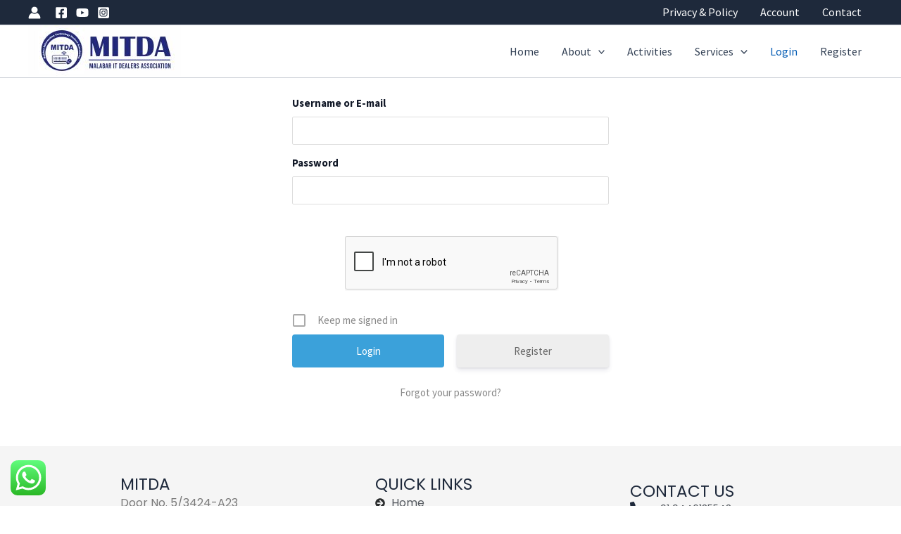

--- FILE ---
content_type: text/html; charset=utf-8
request_url: https://www.google.com/recaptcha/api2/anchor?ar=1&k=6LevZ_UpAAAAACwetaAp0EAH4yIM_a-ylSKqvhod&co=aHR0cHM6Ly9taXRkYS5vcmc6NDQz&hl=en&type=image&v=PoyoqOPhxBO7pBk68S4YbpHZ&theme=light&size=normal&anchor-ms=20000&execute-ms=30000&cb=aqnius4nf87f
body_size: 49235
content:
<!DOCTYPE HTML><html dir="ltr" lang="en"><head><meta http-equiv="Content-Type" content="text/html; charset=UTF-8">
<meta http-equiv="X-UA-Compatible" content="IE=edge">
<title>reCAPTCHA</title>
<style type="text/css">
/* cyrillic-ext */
@font-face {
  font-family: 'Roboto';
  font-style: normal;
  font-weight: 400;
  font-stretch: 100%;
  src: url(//fonts.gstatic.com/s/roboto/v48/KFO7CnqEu92Fr1ME7kSn66aGLdTylUAMa3GUBHMdazTgWw.woff2) format('woff2');
  unicode-range: U+0460-052F, U+1C80-1C8A, U+20B4, U+2DE0-2DFF, U+A640-A69F, U+FE2E-FE2F;
}
/* cyrillic */
@font-face {
  font-family: 'Roboto';
  font-style: normal;
  font-weight: 400;
  font-stretch: 100%;
  src: url(//fonts.gstatic.com/s/roboto/v48/KFO7CnqEu92Fr1ME7kSn66aGLdTylUAMa3iUBHMdazTgWw.woff2) format('woff2');
  unicode-range: U+0301, U+0400-045F, U+0490-0491, U+04B0-04B1, U+2116;
}
/* greek-ext */
@font-face {
  font-family: 'Roboto';
  font-style: normal;
  font-weight: 400;
  font-stretch: 100%;
  src: url(//fonts.gstatic.com/s/roboto/v48/KFO7CnqEu92Fr1ME7kSn66aGLdTylUAMa3CUBHMdazTgWw.woff2) format('woff2');
  unicode-range: U+1F00-1FFF;
}
/* greek */
@font-face {
  font-family: 'Roboto';
  font-style: normal;
  font-weight: 400;
  font-stretch: 100%;
  src: url(//fonts.gstatic.com/s/roboto/v48/KFO7CnqEu92Fr1ME7kSn66aGLdTylUAMa3-UBHMdazTgWw.woff2) format('woff2');
  unicode-range: U+0370-0377, U+037A-037F, U+0384-038A, U+038C, U+038E-03A1, U+03A3-03FF;
}
/* math */
@font-face {
  font-family: 'Roboto';
  font-style: normal;
  font-weight: 400;
  font-stretch: 100%;
  src: url(//fonts.gstatic.com/s/roboto/v48/KFO7CnqEu92Fr1ME7kSn66aGLdTylUAMawCUBHMdazTgWw.woff2) format('woff2');
  unicode-range: U+0302-0303, U+0305, U+0307-0308, U+0310, U+0312, U+0315, U+031A, U+0326-0327, U+032C, U+032F-0330, U+0332-0333, U+0338, U+033A, U+0346, U+034D, U+0391-03A1, U+03A3-03A9, U+03B1-03C9, U+03D1, U+03D5-03D6, U+03F0-03F1, U+03F4-03F5, U+2016-2017, U+2034-2038, U+203C, U+2040, U+2043, U+2047, U+2050, U+2057, U+205F, U+2070-2071, U+2074-208E, U+2090-209C, U+20D0-20DC, U+20E1, U+20E5-20EF, U+2100-2112, U+2114-2115, U+2117-2121, U+2123-214F, U+2190, U+2192, U+2194-21AE, U+21B0-21E5, U+21F1-21F2, U+21F4-2211, U+2213-2214, U+2216-22FF, U+2308-230B, U+2310, U+2319, U+231C-2321, U+2336-237A, U+237C, U+2395, U+239B-23B7, U+23D0, U+23DC-23E1, U+2474-2475, U+25AF, U+25B3, U+25B7, U+25BD, U+25C1, U+25CA, U+25CC, U+25FB, U+266D-266F, U+27C0-27FF, U+2900-2AFF, U+2B0E-2B11, U+2B30-2B4C, U+2BFE, U+3030, U+FF5B, U+FF5D, U+1D400-1D7FF, U+1EE00-1EEFF;
}
/* symbols */
@font-face {
  font-family: 'Roboto';
  font-style: normal;
  font-weight: 400;
  font-stretch: 100%;
  src: url(//fonts.gstatic.com/s/roboto/v48/KFO7CnqEu92Fr1ME7kSn66aGLdTylUAMaxKUBHMdazTgWw.woff2) format('woff2');
  unicode-range: U+0001-000C, U+000E-001F, U+007F-009F, U+20DD-20E0, U+20E2-20E4, U+2150-218F, U+2190, U+2192, U+2194-2199, U+21AF, U+21E6-21F0, U+21F3, U+2218-2219, U+2299, U+22C4-22C6, U+2300-243F, U+2440-244A, U+2460-24FF, U+25A0-27BF, U+2800-28FF, U+2921-2922, U+2981, U+29BF, U+29EB, U+2B00-2BFF, U+4DC0-4DFF, U+FFF9-FFFB, U+10140-1018E, U+10190-1019C, U+101A0, U+101D0-101FD, U+102E0-102FB, U+10E60-10E7E, U+1D2C0-1D2D3, U+1D2E0-1D37F, U+1F000-1F0FF, U+1F100-1F1AD, U+1F1E6-1F1FF, U+1F30D-1F30F, U+1F315, U+1F31C, U+1F31E, U+1F320-1F32C, U+1F336, U+1F378, U+1F37D, U+1F382, U+1F393-1F39F, U+1F3A7-1F3A8, U+1F3AC-1F3AF, U+1F3C2, U+1F3C4-1F3C6, U+1F3CA-1F3CE, U+1F3D4-1F3E0, U+1F3ED, U+1F3F1-1F3F3, U+1F3F5-1F3F7, U+1F408, U+1F415, U+1F41F, U+1F426, U+1F43F, U+1F441-1F442, U+1F444, U+1F446-1F449, U+1F44C-1F44E, U+1F453, U+1F46A, U+1F47D, U+1F4A3, U+1F4B0, U+1F4B3, U+1F4B9, U+1F4BB, U+1F4BF, U+1F4C8-1F4CB, U+1F4D6, U+1F4DA, U+1F4DF, U+1F4E3-1F4E6, U+1F4EA-1F4ED, U+1F4F7, U+1F4F9-1F4FB, U+1F4FD-1F4FE, U+1F503, U+1F507-1F50B, U+1F50D, U+1F512-1F513, U+1F53E-1F54A, U+1F54F-1F5FA, U+1F610, U+1F650-1F67F, U+1F687, U+1F68D, U+1F691, U+1F694, U+1F698, U+1F6AD, U+1F6B2, U+1F6B9-1F6BA, U+1F6BC, U+1F6C6-1F6CF, U+1F6D3-1F6D7, U+1F6E0-1F6EA, U+1F6F0-1F6F3, U+1F6F7-1F6FC, U+1F700-1F7FF, U+1F800-1F80B, U+1F810-1F847, U+1F850-1F859, U+1F860-1F887, U+1F890-1F8AD, U+1F8B0-1F8BB, U+1F8C0-1F8C1, U+1F900-1F90B, U+1F93B, U+1F946, U+1F984, U+1F996, U+1F9E9, U+1FA00-1FA6F, U+1FA70-1FA7C, U+1FA80-1FA89, U+1FA8F-1FAC6, U+1FACE-1FADC, U+1FADF-1FAE9, U+1FAF0-1FAF8, U+1FB00-1FBFF;
}
/* vietnamese */
@font-face {
  font-family: 'Roboto';
  font-style: normal;
  font-weight: 400;
  font-stretch: 100%;
  src: url(//fonts.gstatic.com/s/roboto/v48/KFO7CnqEu92Fr1ME7kSn66aGLdTylUAMa3OUBHMdazTgWw.woff2) format('woff2');
  unicode-range: U+0102-0103, U+0110-0111, U+0128-0129, U+0168-0169, U+01A0-01A1, U+01AF-01B0, U+0300-0301, U+0303-0304, U+0308-0309, U+0323, U+0329, U+1EA0-1EF9, U+20AB;
}
/* latin-ext */
@font-face {
  font-family: 'Roboto';
  font-style: normal;
  font-weight: 400;
  font-stretch: 100%;
  src: url(//fonts.gstatic.com/s/roboto/v48/KFO7CnqEu92Fr1ME7kSn66aGLdTylUAMa3KUBHMdazTgWw.woff2) format('woff2');
  unicode-range: U+0100-02BA, U+02BD-02C5, U+02C7-02CC, U+02CE-02D7, U+02DD-02FF, U+0304, U+0308, U+0329, U+1D00-1DBF, U+1E00-1E9F, U+1EF2-1EFF, U+2020, U+20A0-20AB, U+20AD-20C0, U+2113, U+2C60-2C7F, U+A720-A7FF;
}
/* latin */
@font-face {
  font-family: 'Roboto';
  font-style: normal;
  font-weight: 400;
  font-stretch: 100%;
  src: url(//fonts.gstatic.com/s/roboto/v48/KFO7CnqEu92Fr1ME7kSn66aGLdTylUAMa3yUBHMdazQ.woff2) format('woff2');
  unicode-range: U+0000-00FF, U+0131, U+0152-0153, U+02BB-02BC, U+02C6, U+02DA, U+02DC, U+0304, U+0308, U+0329, U+2000-206F, U+20AC, U+2122, U+2191, U+2193, U+2212, U+2215, U+FEFF, U+FFFD;
}
/* cyrillic-ext */
@font-face {
  font-family: 'Roboto';
  font-style: normal;
  font-weight: 500;
  font-stretch: 100%;
  src: url(//fonts.gstatic.com/s/roboto/v48/KFO7CnqEu92Fr1ME7kSn66aGLdTylUAMa3GUBHMdazTgWw.woff2) format('woff2');
  unicode-range: U+0460-052F, U+1C80-1C8A, U+20B4, U+2DE0-2DFF, U+A640-A69F, U+FE2E-FE2F;
}
/* cyrillic */
@font-face {
  font-family: 'Roboto';
  font-style: normal;
  font-weight: 500;
  font-stretch: 100%;
  src: url(//fonts.gstatic.com/s/roboto/v48/KFO7CnqEu92Fr1ME7kSn66aGLdTylUAMa3iUBHMdazTgWw.woff2) format('woff2');
  unicode-range: U+0301, U+0400-045F, U+0490-0491, U+04B0-04B1, U+2116;
}
/* greek-ext */
@font-face {
  font-family: 'Roboto';
  font-style: normal;
  font-weight: 500;
  font-stretch: 100%;
  src: url(//fonts.gstatic.com/s/roboto/v48/KFO7CnqEu92Fr1ME7kSn66aGLdTylUAMa3CUBHMdazTgWw.woff2) format('woff2');
  unicode-range: U+1F00-1FFF;
}
/* greek */
@font-face {
  font-family: 'Roboto';
  font-style: normal;
  font-weight: 500;
  font-stretch: 100%;
  src: url(//fonts.gstatic.com/s/roboto/v48/KFO7CnqEu92Fr1ME7kSn66aGLdTylUAMa3-UBHMdazTgWw.woff2) format('woff2');
  unicode-range: U+0370-0377, U+037A-037F, U+0384-038A, U+038C, U+038E-03A1, U+03A3-03FF;
}
/* math */
@font-face {
  font-family: 'Roboto';
  font-style: normal;
  font-weight: 500;
  font-stretch: 100%;
  src: url(//fonts.gstatic.com/s/roboto/v48/KFO7CnqEu92Fr1ME7kSn66aGLdTylUAMawCUBHMdazTgWw.woff2) format('woff2');
  unicode-range: U+0302-0303, U+0305, U+0307-0308, U+0310, U+0312, U+0315, U+031A, U+0326-0327, U+032C, U+032F-0330, U+0332-0333, U+0338, U+033A, U+0346, U+034D, U+0391-03A1, U+03A3-03A9, U+03B1-03C9, U+03D1, U+03D5-03D6, U+03F0-03F1, U+03F4-03F5, U+2016-2017, U+2034-2038, U+203C, U+2040, U+2043, U+2047, U+2050, U+2057, U+205F, U+2070-2071, U+2074-208E, U+2090-209C, U+20D0-20DC, U+20E1, U+20E5-20EF, U+2100-2112, U+2114-2115, U+2117-2121, U+2123-214F, U+2190, U+2192, U+2194-21AE, U+21B0-21E5, U+21F1-21F2, U+21F4-2211, U+2213-2214, U+2216-22FF, U+2308-230B, U+2310, U+2319, U+231C-2321, U+2336-237A, U+237C, U+2395, U+239B-23B7, U+23D0, U+23DC-23E1, U+2474-2475, U+25AF, U+25B3, U+25B7, U+25BD, U+25C1, U+25CA, U+25CC, U+25FB, U+266D-266F, U+27C0-27FF, U+2900-2AFF, U+2B0E-2B11, U+2B30-2B4C, U+2BFE, U+3030, U+FF5B, U+FF5D, U+1D400-1D7FF, U+1EE00-1EEFF;
}
/* symbols */
@font-face {
  font-family: 'Roboto';
  font-style: normal;
  font-weight: 500;
  font-stretch: 100%;
  src: url(//fonts.gstatic.com/s/roboto/v48/KFO7CnqEu92Fr1ME7kSn66aGLdTylUAMaxKUBHMdazTgWw.woff2) format('woff2');
  unicode-range: U+0001-000C, U+000E-001F, U+007F-009F, U+20DD-20E0, U+20E2-20E4, U+2150-218F, U+2190, U+2192, U+2194-2199, U+21AF, U+21E6-21F0, U+21F3, U+2218-2219, U+2299, U+22C4-22C6, U+2300-243F, U+2440-244A, U+2460-24FF, U+25A0-27BF, U+2800-28FF, U+2921-2922, U+2981, U+29BF, U+29EB, U+2B00-2BFF, U+4DC0-4DFF, U+FFF9-FFFB, U+10140-1018E, U+10190-1019C, U+101A0, U+101D0-101FD, U+102E0-102FB, U+10E60-10E7E, U+1D2C0-1D2D3, U+1D2E0-1D37F, U+1F000-1F0FF, U+1F100-1F1AD, U+1F1E6-1F1FF, U+1F30D-1F30F, U+1F315, U+1F31C, U+1F31E, U+1F320-1F32C, U+1F336, U+1F378, U+1F37D, U+1F382, U+1F393-1F39F, U+1F3A7-1F3A8, U+1F3AC-1F3AF, U+1F3C2, U+1F3C4-1F3C6, U+1F3CA-1F3CE, U+1F3D4-1F3E0, U+1F3ED, U+1F3F1-1F3F3, U+1F3F5-1F3F7, U+1F408, U+1F415, U+1F41F, U+1F426, U+1F43F, U+1F441-1F442, U+1F444, U+1F446-1F449, U+1F44C-1F44E, U+1F453, U+1F46A, U+1F47D, U+1F4A3, U+1F4B0, U+1F4B3, U+1F4B9, U+1F4BB, U+1F4BF, U+1F4C8-1F4CB, U+1F4D6, U+1F4DA, U+1F4DF, U+1F4E3-1F4E6, U+1F4EA-1F4ED, U+1F4F7, U+1F4F9-1F4FB, U+1F4FD-1F4FE, U+1F503, U+1F507-1F50B, U+1F50D, U+1F512-1F513, U+1F53E-1F54A, U+1F54F-1F5FA, U+1F610, U+1F650-1F67F, U+1F687, U+1F68D, U+1F691, U+1F694, U+1F698, U+1F6AD, U+1F6B2, U+1F6B9-1F6BA, U+1F6BC, U+1F6C6-1F6CF, U+1F6D3-1F6D7, U+1F6E0-1F6EA, U+1F6F0-1F6F3, U+1F6F7-1F6FC, U+1F700-1F7FF, U+1F800-1F80B, U+1F810-1F847, U+1F850-1F859, U+1F860-1F887, U+1F890-1F8AD, U+1F8B0-1F8BB, U+1F8C0-1F8C1, U+1F900-1F90B, U+1F93B, U+1F946, U+1F984, U+1F996, U+1F9E9, U+1FA00-1FA6F, U+1FA70-1FA7C, U+1FA80-1FA89, U+1FA8F-1FAC6, U+1FACE-1FADC, U+1FADF-1FAE9, U+1FAF0-1FAF8, U+1FB00-1FBFF;
}
/* vietnamese */
@font-face {
  font-family: 'Roboto';
  font-style: normal;
  font-weight: 500;
  font-stretch: 100%;
  src: url(//fonts.gstatic.com/s/roboto/v48/KFO7CnqEu92Fr1ME7kSn66aGLdTylUAMa3OUBHMdazTgWw.woff2) format('woff2');
  unicode-range: U+0102-0103, U+0110-0111, U+0128-0129, U+0168-0169, U+01A0-01A1, U+01AF-01B0, U+0300-0301, U+0303-0304, U+0308-0309, U+0323, U+0329, U+1EA0-1EF9, U+20AB;
}
/* latin-ext */
@font-face {
  font-family: 'Roboto';
  font-style: normal;
  font-weight: 500;
  font-stretch: 100%;
  src: url(//fonts.gstatic.com/s/roboto/v48/KFO7CnqEu92Fr1ME7kSn66aGLdTylUAMa3KUBHMdazTgWw.woff2) format('woff2');
  unicode-range: U+0100-02BA, U+02BD-02C5, U+02C7-02CC, U+02CE-02D7, U+02DD-02FF, U+0304, U+0308, U+0329, U+1D00-1DBF, U+1E00-1E9F, U+1EF2-1EFF, U+2020, U+20A0-20AB, U+20AD-20C0, U+2113, U+2C60-2C7F, U+A720-A7FF;
}
/* latin */
@font-face {
  font-family: 'Roboto';
  font-style: normal;
  font-weight: 500;
  font-stretch: 100%;
  src: url(//fonts.gstatic.com/s/roboto/v48/KFO7CnqEu92Fr1ME7kSn66aGLdTylUAMa3yUBHMdazQ.woff2) format('woff2');
  unicode-range: U+0000-00FF, U+0131, U+0152-0153, U+02BB-02BC, U+02C6, U+02DA, U+02DC, U+0304, U+0308, U+0329, U+2000-206F, U+20AC, U+2122, U+2191, U+2193, U+2212, U+2215, U+FEFF, U+FFFD;
}
/* cyrillic-ext */
@font-face {
  font-family: 'Roboto';
  font-style: normal;
  font-weight: 900;
  font-stretch: 100%;
  src: url(//fonts.gstatic.com/s/roboto/v48/KFO7CnqEu92Fr1ME7kSn66aGLdTylUAMa3GUBHMdazTgWw.woff2) format('woff2');
  unicode-range: U+0460-052F, U+1C80-1C8A, U+20B4, U+2DE0-2DFF, U+A640-A69F, U+FE2E-FE2F;
}
/* cyrillic */
@font-face {
  font-family: 'Roboto';
  font-style: normal;
  font-weight: 900;
  font-stretch: 100%;
  src: url(//fonts.gstatic.com/s/roboto/v48/KFO7CnqEu92Fr1ME7kSn66aGLdTylUAMa3iUBHMdazTgWw.woff2) format('woff2');
  unicode-range: U+0301, U+0400-045F, U+0490-0491, U+04B0-04B1, U+2116;
}
/* greek-ext */
@font-face {
  font-family: 'Roboto';
  font-style: normal;
  font-weight: 900;
  font-stretch: 100%;
  src: url(//fonts.gstatic.com/s/roboto/v48/KFO7CnqEu92Fr1ME7kSn66aGLdTylUAMa3CUBHMdazTgWw.woff2) format('woff2');
  unicode-range: U+1F00-1FFF;
}
/* greek */
@font-face {
  font-family: 'Roboto';
  font-style: normal;
  font-weight: 900;
  font-stretch: 100%;
  src: url(//fonts.gstatic.com/s/roboto/v48/KFO7CnqEu92Fr1ME7kSn66aGLdTylUAMa3-UBHMdazTgWw.woff2) format('woff2');
  unicode-range: U+0370-0377, U+037A-037F, U+0384-038A, U+038C, U+038E-03A1, U+03A3-03FF;
}
/* math */
@font-face {
  font-family: 'Roboto';
  font-style: normal;
  font-weight: 900;
  font-stretch: 100%;
  src: url(//fonts.gstatic.com/s/roboto/v48/KFO7CnqEu92Fr1ME7kSn66aGLdTylUAMawCUBHMdazTgWw.woff2) format('woff2');
  unicode-range: U+0302-0303, U+0305, U+0307-0308, U+0310, U+0312, U+0315, U+031A, U+0326-0327, U+032C, U+032F-0330, U+0332-0333, U+0338, U+033A, U+0346, U+034D, U+0391-03A1, U+03A3-03A9, U+03B1-03C9, U+03D1, U+03D5-03D6, U+03F0-03F1, U+03F4-03F5, U+2016-2017, U+2034-2038, U+203C, U+2040, U+2043, U+2047, U+2050, U+2057, U+205F, U+2070-2071, U+2074-208E, U+2090-209C, U+20D0-20DC, U+20E1, U+20E5-20EF, U+2100-2112, U+2114-2115, U+2117-2121, U+2123-214F, U+2190, U+2192, U+2194-21AE, U+21B0-21E5, U+21F1-21F2, U+21F4-2211, U+2213-2214, U+2216-22FF, U+2308-230B, U+2310, U+2319, U+231C-2321, U+2336-237A, U+237C, U+2395, U+239B-23B7, U+23D0, U+23DC-23E1, U+2474-2475, U+25AF, U+25B3, U+25B7, U+25BD, U+25C1, U+25CA, U+25CC, U+25FB, U+266D-266F, U+27C0-27FF, U+2900-2AFF, U+2B0E-2B11, U+2B30-2B4C, U+2BFE, U+3030, U+FF5B, U+FF5D, U+1D400-1D7FF, U+1EE00-1EEFF;
}
/* symbols */
@font-face {
  font-family: 'Roboto';
  font-style: normal;
  font-weight: 900;
  font-stretch: 100%;
  src: url(//fonts.gstatic.com/s/roboto/v48/KFO7CnqEu92Fr1ME7kSn66aGLdTylUAMaxKUBHMdazTgWw.woff2) format('woff2');
  unicode-range: U+0001-000C, U+000E-001F, U+007F-009F, U+20DD-20E0, U+20E2-20E4, U+2150-218F, U+2190, U+2192, U+2194-2199, U+21AF, U+21E6-21F0, U+21F3, U+2218-2219, U+2299, U+22C4-22C6, U+2300-243F, U+2440-244A, U+2460-24FF, U+25A0-27BF, U+2800-28FF, U+2921-2922, U+2981, U+29BF, U+29EB, U+2B00-2BFF, U+4DC0-4DFF, U+FFF9-FFFB, U+10140-1018E, U+10190-1019C, U+101A0, U+101D0-101FD, U+102E0-102FB, U+10E60-10E7E, U+1D2C0-1D2D3, U+1D2E0-1D37F, U+1F000-1F0FF, U+1F100-1F1AD, U+1F1E6-1F1FF, U+1F30D-1F30F, U+1F315, U+1F31C, U+1F31E, U+1F320-1F32C, U+1F336, U+1F378, U+1F37D, U+1F382, U+1F393-1F39F, U+1F3A7-1F3A8, U+1F3AC-1F3AF, U+1F3C2, U+1F3C4-1F3C6, U+1F3CA-1F3CE, U+1F3D4-1F3E0, U+1F3ED, U+1F3F1-1F3F3, U+1F3F5-1F3F7, U+1F408, U+1F415, U+1F41F, U+1F426, U+1F43F, U+1F441-1F442, U+1F444, U+1F446-1F449, U+1F44C-1F44E, U+1F453, U+1F46A, U+1F47D, U+1F4A3, U+1F4B0, U+1F4B3, U+1F4B9, U+1F4BB, U+1F4BF, U+1F4C8-1F4CB, U+1F4D6, U+1F4DA, U+1F4DF, U+1F4E3-1F4E6, U+1F4EA-1F4ED, U+1F4F7, U+1F4F9-1F4FB, U+1F4FD-1F4FE, U+1F503, U+1F507-1F50B, U+1F50D, U+1F512-1F513, U+1F53E-1F54A, U+1F54F-1F5FA, U+1F610, U+1F650-1F67F, U+1F687, U+1F68D, U+1F691, U+1F694, U+1F698, U+1F6AD, U+1F6B2, U+1F6B9-1F6BA, U+1F6BC, U+1F6C6-1F6CF, U+1F6D3-1F6D7, U+1F6E0-1F6EA, U+1F6F0-1F6F3, U+1F6F7-1F6FC, U+1F700-1F7FF, U+1F800-1F80B, U+1F810-1F847, U+1F850-1F859, U+1F860-1F887, U+1F890-1F8AD, U+1F8B0-1F8BB, U+1F8C0-1F8C1, U+1F900-1F90B, U+1F93B, U+1F946, U+1F984, U+1F996, U+1F9E9, U+1FA00-1FA6F, U+1FA70-1FA7C, U+1FA80-1FA89, U+1FA8F-1FAC6, U+1FACE-1FADC, U+1FADF-1FAE9, U+1FAF0-1FAF8, U+1FB00-1FBFF;
}
/* vietnamese */
@font-face {
  font-family: 'Roboto';
  font-style: normal;
  font-weight: 900;
  font-stretch: 100%;
  src: url(//fonts.gstatic.com/s/roboto/v48/KFO7CnqEu92Fr1ME7kSn66aGLdTylUAMa3OUBHMdazTgWw.woff2) format('woff2');
  unicode-range: U+0102-0103, U+0110-0111, U+0128-0129, U+0168-0169, U+01A0-01A1, U+01AF-01B0, U+0300-0301, U+0303-0304, U+0308-0309, U+0323, U+0329, U+1EA0-1EF9, U+20AB;
}
/* latin-ext */
@font-face {
  font-family: 'Roboto';
  font-style: normal;
  font-weight: 900;
  font-stretch: 100%;
  src: url(//fonts.gstatic.com/s/roboto/v48/KFO7CnqEu92Fr1ME7kSn66aGLdTylUAMa3KUBHMdazTgWw.woff2) format('woff2');
  unicode-range: U+0100-02BA, U+02BD-02C5, U+02C7-02CC, U+02CE-02D7, U+02DD-02FF, U+0304, U+0308, U+0329, U+1D00-1DBF, U+1E00-1E9F, U+1EF2-1EFF, U+2020, U+20A0-20AB, U+20AD-20C0, U+2113, U+2C60-2C7F, U+A720-A7FF;
}
/* latin */
@font-face {
  font-family: 'Roboto';
  font-style: normal;
  font-weight: 900;
  font-stretch: 100%;
  src: url(//fonts.gstatic.com/s/roboto/v48/KFO7CnqEu92Fr1ME7kSn66aGLdTylUAMa3yUBHMdazQ.woff2) format('woff2');
  unicode-range: U+0000-00FF, U+0131, U+0152-0153, U+02BB-02BC, U+02C6, U+02DA, U+02DC, U+0304, U+0308, U+0329, U+2000-206F, U+20AC, U+2122, U+2191, U+2193, U+2212, U+2215, U+FEFF, U+FFFD;
}

</style>
<link rel="stylesheet" type="text/css" href="https://www.gstatic.com/recaptcha/releases/PoyoqOPhxBO7pBk68S4YbpHZ/styles__ltr.css">
<script nonce="EnY71ZsSIlBwU9TUo22BUg" type="text/javascript">window['__recaptcha_api'] = 'https://www.google.com/recaptcha/api2/';</script>
<script type="text/javascript" src="https://www.gstatic.com/recaptcha/releases/PoyoqOPhxBO7pBk68S4YbpHZ/recaptcha__en.js" nonce="EnY71ZsSIlBwU9TUo22BUg">
      
    </script></head>
<body><div id="rc-anchor-alert" class="rc-anchor-alert"></div>
<input type="hidden" id="recaptcha-token" value="[base64]">
<script type="text/javascript" nonce="EnY71ZsSIlBwU9TUo22BUg">
      recaptcha.anchor.Main.init("[\x22ainput\x22,[\x22bgdata\x22,\x22\x22,\[base64]/[base64]/[base64]/[base64]/[base64]/[base64]/KGcoTywyNTMsTy5PKSxVRyhPLEMpKTpnKE8sMjUzLEMpLE8pKSxsKSksTykpfSxieT1mdW5jdGlvbihDLE8sdSxsKXtmb3IobD0odT1SKEMpLDApO08+MDtPLS0pbD1sPDw4fFooQyk7ZyhDLHUsbCl9LFVHPWZ1bmN0aW9uKEMsTyl7Qy5pLmxlbmd0aD4xMDQ/[base64]/[base64]/[base64]/[base64]/[base64]/[base64]/[base64]\\u003d\x22,\[base64]\\u003d\x22,\x22w7bClSMIGSAjw6fCoEwbw6s8w4QrwrDCn8Oww6rCnxBPw5QfFcKXIsO2fsKGfsKsaXnCkQJgXB5cwqvCnsO3d8OjLBfDh8KIR8Omw6J6wrPCs3nCuMO3woHCui/CpMKKwrLDtk7DiGbCs8Osw4DDj8KQLMOHGsK/w6htNMKrwpMUw6DCjMKGSMOBwo3Dtk1/woTDhQkDw4tPwrvChh09wpDDo8Ouw7BEOMKGS8OhVhfCqxBbWWA1FMOIV8Kjw7g2IVHDgS/CqWvDu8OFwpDDiQo4wrzDqnnCnxnCqcKxIMOlbcK8wo/DgcOvX8Kxw4TCjsKrCMKIw7NHwoALHsKVEMKfR8Okw7Y6REvCrMO3w6rDpmRsE07CgsOfZ8OQwqVRJMK0w6LDlMKmwpTCkMK6wrvCuzPCn8K8S8K/CcK9UMO+woooGsO9wokaw75Fw64LWVbDjMKNTcO7HRHDjMKyw5LChV8Kwog/IFUSwqzDlQ3CucKGw5klwolhGkXCscOrbcOAbigkBcOSw5jCnkLDpEzCv8KgTcKpw6lDw5zCvigHw5McwqTDg8OrcTMFw7dTTMKBNcO1PxN4w7LDpsO/cTJ4wq3Cm1Amw6RoCMKwwogGwrdAw5svOMKuw7U/w7wVcA54ZMO/woI/wpbCrl0TZk3Dix1WwoDDocO1w6YUwoPCtlNQa8OyRsKjb00mwqkvw43DhcOdNcO2woQtw7QYd8K1w40ZTTRMIMKKDcK+w7DDpcOMAsOHTF/DgmpxPzMSUFNNwqvCocOcAcKSNcO+w6LDtzjCuHHCjg5vwqVxw6bDnlsdMS9yTsO0cht+w5rCsHfCr8Kjw5hEwo3Ci8Kpw5/Ck8Kcw74awpnCpHJSw5nCjcKEw4TCoMO6w6rDjyYHwo9Kw5TDhMO3woHDiU/[base64]/[base64]/DtVAtHgzDk8OLwoHDvsOswp9VfsO1ZsKOwrJeLB0eXMOxwrsMw5ZhIzF+FGQOVcOcw7gwRiUSf2fCoMODDMObwpDCjnXCvMKOGgzChSbCuERHXMOEw4k2w5nCosK1wqlxw45/w48/LDg5K0QmCnvCiMOpdsKbUAcpD8O0w74gH8OFwrFtX8K4NxQZwqBgM8OrwrHCuMO/HxlSwpVlw6nCnknDrcKJw6lIExXClMKTwrXCowZrJcKdwr7DjV7CkMKrw68Iw6V/HnLChcKVw5zDtU7Cg8KAUcKEAQYvwp7CnAkqVAwmwqFxw7zCq8OSwqzDjcOqwqnDnnXCgMK3w5Uew5wdw7NaKsKcw5nCi3rClyTCvDpBI8KTOcKwFGc0w6c1b8OZwrwfwq92QMKuw6skw4tzdsOZw4pVLsOpF8Obw4ILwrgRbMOCwpRAMExSbiR8w4c+IUnCvlNEwr/DnUXDjsOBYRLCtMKowo3Dn8Owwqk0woBrBDsyDTNGLMO5wqUVH1YQwpUtQsKywrDDhMOyLjXDgMKXwqROa13ClxY4w49ewpdwbsKRwpLCnGoxZsOHw40rwq3Dkj7DjsOZFsK9PsOzA1/[base64]/CqsKUwpzDln92w4DDhE95w4I/dFhERcKBTsKgH8OCwoTCosKGwp/CgcKnEGgKw59/K8O+wq7CkFc3RMOWc8OFccOAwpfChsOww7vDmHMUYsKWCcKJaUsvwoPCjsOGJcKCZsKZXkc3w4bCjwMYDTM3wpvCuRzDisK/[base64]/CpznCocKBwqDDjcOPHsOMRcOBwrdQLcK7woB5w4tTw5pqwqt9O8ORw6vCoB/Dh8KjQWkxJcK6wpLCvgAOw4BQQMOQGsOPJ2/CulxEMBHCpzR8w6gde8K+FsOXw6XDuVHDgTjDosO7KcOKwqrCt0/DslDCoGHCjBhvAMKUwoHCqAsJw6Jyw5zDnQR7R35pKlgNw5/[base64]/CjCQIw7bDrFjDgsOUwro0w6rCm3FIJynCtxoeSkvDoCFow40nPiDCosOqwpjCtC50w4xmwrrDu8K9woDDrVHCqsONwrgnwpbCoMO/SMKOMA0iw6sdMMKjc8K4UABnLcKjwpXChErDjG5nwoJ/JsKFw7HCnMKGw4hNSMOFw7zCr3/DiV46XmQZw4ZlKljCq8KEw4FEb2poXQIhwoZLw7IVOcKrGAJmwrwlwrsyWz3DqcOwwp9yw7rDh0FoYsO+Z388csOnw5PDqMOjI8KHNMOmT8Kmw5YaHWtzwpdLPE/ClBrCv8K5w68CwpoSwocbPk7ChMKIWyNkwpzDusKcwqcmw4rDssOBw7IaaiINwoVAw77CssOgf8OTwoAsSsK6w4cWesOewpxaK2nClFjCvhbCmMKJXcKpw7/DihdBw4kPw4s+wrpqw4how5ZMwpAQwp3CixzCtTnCmAfCk1lbwrche8K2w4w1NWVbA2pfwpBFwodCwp/DlRAdZMKUKMOpAMOFw6DChl97HsOhwpbCs8Kyw5DCjcKww5DDuEwEwpw/TTHClsKTw6dICsKrVGxrwrJ4SsO4wp/Dl0AXwqvDvV7DpcOdw6s9Ry7Di8Kvw7dnZh3DpMKXD8KOccOHw6Umw5E6NyvDl8OcCsOOZ8K1OUbDok0ww73CmMOdN27CpnnCqzFGwqjCuCMHecK8HcO0wqvCiFMtwpPDqVjDqmbCvGzDtk7CpA/DgcKJwqQYV8KTXFjDtzbDosOqXsOVWXPDvVjCgmDDvzHCpcOQKiRnwphFw6vDr8KBw5HDq3/ChcOww7DCg8OSUgXCmQzDjcODIcKkccOiRMKGW8KXw6DDlcO4w4lYRmHDrADCg8OFEcK/w73DusKPOV4vAsOHw6p2LgUIwpg4D1TCucONB8K9wr8NXcKZw6oLw5fDssKaw7DDq8O+wr/CqMOWVUzCvToYwqbDlwLCsHjCgcOjHMOOw4JADcKpw5Yqe8OCw4osJnAWw6ZGwqzClcKHw4rDtMOHRjIEeMOUworCuErClsO0RMKcw7TDg8Kpw7HCsRTDgsOjwphtPsOLQnQOIsO4DgbDjEMWDsO/KcKFwotgGcOcwq/Cjz8BDl0fw5Ijw4rDmMKMwoLDsMKwFCkVSsKCw5F4wofCplM4esKTwoTDqMO7BwtyLsOOw796wqjClsKqD07Dr3vCn8K0w7d+wq/Dh8KXAsOKNy/CqsKbMGfCkcOzwonCl8K1wqxKw4XClMKoYMKNbMOcZ1DDosKNR8K3wqhBS0ZowqPDrcOYLDtkP8Oww4gpwrDCusOyAcOnw6gVw54gT0xtw7tow6E5HzNcw5knwpDChcKAwrvCi8O8El3DpVjCv8O9w5MjwrQPwoUIw6Ugw6R/wpDDrMOzecKEXMORd3wFwpPDgcKBw5rCp8Oiw7pWwpjCncOlZzwoEsK2OcOfEHNSw5HDq8O/FMKwJzEXw63Dum7Chm9BGcKXS2kXwp3CjcObw4XDgV1+wr4+wr7DrlTCgC/Cs8OuwqzCjyVgFcK/wqrCtynChwAXw6BnwqLCjsO5Ui19w5NawonDvsO2woJ6Bz/[base64]/dlrDgMO0WHPCkCfCicO1KBM/Lk/DkDDCusKadTjDt3fDmcKtZcOlw7lNw6/Cm8OowpA6w5TDhRBPworCuRbCjDDDj8OXwoUqIy3CkcKwwovCjwjCt8KXI8OlwrsuP8OYIWfCk8KKwrLDjh/Dv1haw4JqEk1hSnENw5gBwoXDrT4JRsOowolifcKfw7/Ck8KswpHDmzlmw7oEw6wEw7FDRhDDrzdUB8KJwovDoC/DmxtvLEvCv8O1OsOLw4TDpVjCgHNQw6wRwqLCihvDnS/CsMKJGMOewoQTIRnCmMO0CcOfdcKHXsObD8OzLcK+w7/[base64]/Jhx8U0MJUsKqw4xZw6ZfBl3ConF/w4fCmRRdwqDCpQTDi8OOeDF5wq88SVsew6lFccKJWMKjw4RpJMOGOCPCqkx6BB/Dr8OkXsKtXnYpUiDDn8ORNWHCo1HDkn3Dqkp+wrDDicOyJ8OCw7LDvMKyw6/Dmld9w6rCu3PDrwvDmw1mw7gow5TDv8KZwpnDtcOBbsKOw4zDmMO7wpbDu148RiHCscKNZMOQwphaWDxjw79nP1HDhMOGw4nChcOUc3LDgyPDjD/DhcOgwqQ2EynDkMOkwq9pw5nDqB0WdcKAwrIPDT3DvCAewrHCucOeHsKNTcK5w7sfTsOLw7DDlcO/w7BKf8KLworDsRhnXsKhwofClHbCuMKgTVtsQsOAMMKQw7VqQMKrwqYwG1Qkw6l9w5wowpzCqULDhMOEPn81w5Ytw6ohw5tCw7d6ZcKzEMKfFsOXwrAtwo8/w63Dl2B4wqpNw7TCkhvComUdRAU9wphda8OWwrbCkMOmw43DgsOhw6Vkwptow58tw4Qfw7PDkwfCvsKzdcKAWVc8fsO1w5A8WMOIEVlBXMOfMlnCqQ1XwpJyYMO+IWDCu3TCt8KUD8K8w6rCqUbCqSfDggEkBMO1w5bDnk95dgDCvMK/C8O4w6oqw4Yiw5rCkMKpSnw0DXhtOMKIXsO+KcOPTMOyfhhNIxdiwqIvHcKcPsKsacO2w4jDgsO6w7l3w7jChDlhw58MwoXDjsKPRMKIT1hjw5zDpj9GJRJKZARjw5xqTsK0w63CnSLCh1/ClH97c8OnOcOSw7/DqMK4BQvDocK7dEPDr8OpQsOHACgbKcOwwq3CscK7wrbDvCPDusO1EsOUw6LCr8KOScK6N8KQwrNOHWU3w57CumDDuMODB2vCjnHCkzBuw5zDkG8SOMKZw5bDsGHCq0E4w7I3w7XDlBbCh0fDo2DDgMKoNsOyw5RfWMOEHEnDksOQw6/DqWtMHsKSwoHDg1DCt3RmE8ODaFLDrsKUdhrCixzCm8KNFcOSwrR5Oi3CryPCrzdLw4HDnWvDjsKkwoIvCBZTWB9LFgoebcO/w5QhZ1HDicOJwojDvsOuw7DCkkfDrcKdwqvDjsOew7dITlbDoE8kw6/DjcOaIMOyw7jDoBDCintfw782wpp2R8K6wo7CusK6bmhpIC/CnhNawpXCocK/w5p1NFzDpmJ/w5pzAcK8woPCuGBDw61SccKRwrAZwqR3TCsTw5UVKQURFmnCisOpw4cBw5XCjGlZB8KjYcKjwrlFJTPCjSEaw4sqA8K1w65YGgXDqsOXwpxkZy4owrjChApqEXAxw6NvUMKdCMO3b1AGdsOsLH/DsnPCoGQaIiAGcMOcwqHDtkFwwrZ7N1kGw75hekfDvw3CncO4N28eN8KTG8OJwothw7XCg8KfJ3d/[base64]/Cm8OXS8O0wpMfw4EuRXsifcObQMKqw6zCo8KiHcKIw6w2wq7CpwDDncOYw67CrmYtw7E3w4jDisKUdmcrGsKfAsKeW8KCw4x8w4ByImPDuS04aMKAwqkKwrXDrgXCqTDDtzLDuMO/w5nCjcOgSzobV8OHw4rDgMOow7nCpcOHMkzCtVbDg8OTXsKAwptRw6/CgMOdwqJiw6pZZQUhw4/CvsOoBcOzw4VjwqzDmX7ChwzCocOlw6/DocOYIcKdwrsvwprCnsOWwrVDwobDjQPDpAnDjGxMwqrChnLDrAF0SsKDGcOnw4J9w7TDg8OiZMKmEHlRWcO7wqDDkMOEw4nDk8K5w5rDn8OPFsKIVmLCq0/DicOqwp/CucO1w7TDkMKJDcOnw6YnVkRsJUfDi8KnNsOSwrRSw5Msw57DscKLw4M/wqLDocK7WMOXw59ywrUYFcO6Sw3Cq23CgmRJw67Dv8OkOQ3CsHoJHm3CncKUQsOzwrlZw7TCpsOVHisUDcOFOmw3fsK/[base64]/DvMK8NsKMw7bCgzlSwoPCpSc7w4TCo2Qlw7Jewo/DvSIFwpMBw6vCtsOvQzPDqEbCiw/CqQAUw6bCiFLDoBzDsxnCusKww5LCklgKLcOgwrbDhE1qwqjDnQHCginCqMKGaMKJcEHCksOmw4PDlU3DgzYGwodMwpjDqMKyCcKdWsOqdMOHwrAAw7Jow5wqwqgswp/DjFTDi8KEwo/DqMKtw7nDqcOww5QTPyrDuWArw74dFMODwrx7CMOKXCdKwptKwoBSwoXDomDDpCnCnF7Cvk00QA1rNsOpIBDCuMK4wqJ4IsKIJ8Oyw5fDiG/CrcOYVcKsw6sdwocMRyoYw4Nhwrooe8OVR8OxcGQ9woXCuMO0wojClcKNKcOXw6TDtsOGRsKtRmPCpDTDsDHChXbDvsOPwo3DpMO1w6XCuAxOYC4GWMKSw4LCshd2wrFNaSPCqjrDn8Oew7PCgCTDuXHCm8Kow5/[base64]/Dk8OZwonDtxrDr8KRa8K/w6xWwpjDnHXCjwLDgBRewoRQEMOCT2zDvMKWw7dQa8KmG2DChiQww4LDgcO8ZsKUwoRSJMOlwp9dfMKfw6A/CcKMNsOnfD1Uwo/[base64]/[base64]/CjcOxwoc4wrLCmcKxwq/[base64]/DMOJw5bDqm57CcKlw59mCMKfw6QTwppyAxVGwqTCoMKtwqlsT8KLwoXDkzJWXsOaw6orM8KawpR9PcOVwp/Co1DChMO3ZMOXDGfDnSM5w5jDu1jCrE4iw6NfThJgVSJIw75mfQVqw4zDhwlOFcKDWMKfIVBMPj7DoMKvwrpnw47DoCQwwovCrQ5XN8KSUsKyNg3CvU/DssOqOsKrwpvCvsOBO8KeF8OsNUF5w7Z1wrjCjHoRd8Oiw7NowoPCm8KUTy/Dl8Opwrx+Ml/ChSBRw7fDhFPDjMOJGcO3bcOZccOACibDlEIjJMKYacOCw6nDnEp3OcOywr9yOy/Cv8OCw5bDq8OxGFdQworCsWHDqyQzwowMw7pAwr3CmBtpw6UAw7YQwqfDhMKNwo8eHgJpOGgSHD7Ck3XCssOWwoxWw5tHIcOcwottZA1Hw4Muw5DDmMK0wrR3GmDDi8K1C8OjT8Knw6HCmsOZQEPDjQk4PsKHQsOlwo7CuFcNKDoKMMOARcKNI8KbwolOwpXCiMKTDQ/[base64]/CncKvwr4jw5QuTxnCpsOmRcOGTsKJw4LDrsK3PCdyw6bCm1lUwo9vPsKDeMKCwqrCil/DrMOHWcKkwodEbB3Dl8OEw79Gw7EQw7DDgsOjQsKyZDNbH8K7w5PDpsKgwpgQLMKKw77Ct8KRGUZ5UsOpw7hFwpw8ZcOHwpAGw4EYdMOmw6YvwqZPDMO1wqEew7vDkB/Dq37CmsKGw65dwpTCjijDjnJeEsKsw7FVw57CnsKWw5rDnlPDr8KTw4lDaC/Ch8O/w4bCiXPDvcOawqHDlTrCgcK5YcKjZlM3BXvDvh/CvcKxd8KHJ8KaPBJJdQU/w5wCw7XDtsOXLcO0UMKiw65ZAgBxwop0FxPDsA1XVlLChAHCqsKew4bDicOnw6sOGVjDuMOTw7fCtl1Uwpc0AMOdw6DDhhXCoBliAcOBw4ANNHcqJ8OScsKABAzChT7Dm0Znw5rCvHIjw7jCkyhYw6PDpiw5S0E/I3zCrMKmHxdKfsKQdjsOwo1zICw8QEBxC3A/w6nDmsKHwovDpWrDuQJGwpAAw7zDuHTChMODw6YQAgsiKcOlw6vDn1F3w7/Cj8KFRHvCnMO7A8Kqwo4Pwq3DjGsdURckIWXCsWV5AMO1wqwnwrhuwoE1wprCtsOBwptGWm88J8KMw7RTScK4d8OuJDjDghgfw7nCugTDocKpVDLDpMK8wpjDtUMjwofDmsK/a8Oww77DvkowAjPCksKzw7vChcOtMAhXRx5qMcKLwpfDssK/w5rChw7DnCDDisKGw6fDhldxWMKfZcO+dg9RSsOzwr0Nwp8zYnDDpsOcZgNRJMKUwpXCsz0ww5xFBCI9a2jCnDjCk8K5w6rDlMOxOCPCncK3w4DDpsKQKxFoBGvCkcOjTHfCrQcRwpYNw6BfSm/DgsKcwp1YGVM6H8Kjw7EaPsKWw7oqKGBEXiTDh3F3fsKvw7VJwrTCjUHCuMODwrNvY8KMQUIqD0wcw7jDkcO3U8Otw4TChmYIe0DCmjQwwrNYwqzCkzpceC5BwrnCuh0wfVE7L8OZQMOcw60zwpPDgwLDljtuw73Dt2giwo/[base64]/Dq8Oew7zCnMKYw5Ruw6toSsOgdsKOwoppw7vCsCV9NldTCcOKEwRaSMKhF3HDiBZjXFUPwo/CvcOqw73ClsKLSsO3W8K8cSMfw7Fgw63CgXBsPMOZDHnCnX/[base64]/w6Jlwplawr3DtDzChMOUEh4ew4DDvMKicQAbw53Ci8O8w70Jwp7DgsOrwpjDnWw5L1jCi1cUwpzDrMOHMj3CnsOrTcKoPMO4wrPDjQ1xwrHCn0gwAEXDgMOhVmFUNh5ewop9w6B6E8KrKsK5dS4rGw7DhcKHdghxwpQOw7I1K8O+SBkQwq/[base64]/DtsO2NGtpwr1Tw5A3dsKFUsOZw5bCgHUfwqDCtRtTwoPDgR/CugQ4w48nOMOiQ8KOw784CATCizgJJcKFX0fCrMKMwohtwrVdw74OwprDlsKdw4XCpHPDo115UsOAYHBjZWzDgT1lwo7CiVXCiMKKQUQhw5MleGQaw5fDlcONfkvCiW4OWcOwGsKhJ8KGU8ORw49bwoDCqB8zMDfDnmfDrk/CmWZDRMKiw4YdCMOuOWAgwpLDpcK1FXBnSMOHAcKtwoLDtSHCpyQNFWZbwrfCgVfDt0rDpXVrKwpUw7XCl2TDg8OjwokIw7p/UXlPw6weEWZ+GsO5w499w6UGw699wqrCv8KRwpLDhBDDuT/DksKib2dTGnjChMO8wq/CskLDly5JZg7DqcO1YcOcw6pnXMKiw7/DqcKmAMKkZMKdwpIYw55Ow5dPwrfCo2nCpU5ERsORwoBzw75Pd08awop/wpvDqsKqwrfDhBtqf8Khw5zCt2kRwqLDvMOrU8OxZ1PCnALClg7Ck8KNWmHDu8OpSMOfw6RnTRUuSFDDucKBZjrDk1kaHjFSA3/CqUnDk8OyHsOhBMKIVj3DkmfCkifDgH5twp9wYMOmR8O1wrLCvGE5SnjCgsKTNjEHw7dxwqM9w5Q/QTU1wrI+FFfClwHClm5jwrDCgsKJwp1nw77DmsO6ZHwJUsKRRsKgwqFpE8Obw5pHKXw6w7TCjS80XMO6fsK4OsKWwp4AYMKzwpTCuHgURAFTXsKkM8K/w4ciC3/DqG4oEcOJwp3CjADDsDZ7w5jCiELCisOEw43DvhhuViMPBcOQw78/[base64]/DnSTDu8O+w4HCp0s/KzV7VHE3w5RAwptgw68nN8OQXMOCUsKwRl4abSLCsH8SacOrWjcxwovCsFRNwq/DhBfCmFPDl8OWwpvDo8ONJsOrcsKqOFfDpGnCk8OPw4XDucKcOy3CjcOzSMK7wqjDiBXCt8KkQMKXD1ZvSiEiL8KhwoTCthfChcKADMK6w6zDnh7DkcO+wo4kwpUHwqMVNMKjAw7DicKvw5PCocOFw5Icw5cqBzjCqls1GsOLw4vCm3jDmsOgVcO4dcOLw7lTw6fCmy/DjExUYMKsRcKUERksLMKidcOow4M4N8OSQ03Dh8Kdw6XDlsK7R0fDvmUgT8KpK3jDjMOjw4kAwrJFAC9DbcKpIcKpw43CuMOTwq3CscO0w5TDiVjDpMKkw6JyDTrDlmXCoMKhNsOmw4bDizhowrDDsA4nwp/DiXbCvyEOXsOTwowvw4x9woTCpsOpw7bClmosY3DCscOTWkMRJ8OBw7FmTGfCj8KcwrjCrAFjw5MeW0IDw4EIw7rCqcKqwrEHwpTCuMOpwqkywq89w61JPkHDs0h8PhFjwpYiW1FGA8K7wqLDiw5qcXIawq/CgsKvKRxoPHwdwqjDscK5w6nCpcOwwpgSw6DDrcKYwpQSVsKgw4LDqMK5wrTCk1xfw5zChcKcTcOlIcOew7DCqsOCecOLeTQLbEzDrQYNw4s7wprDoVjDvSnClcOXw53CpgfDocOOT0HDq05KwqUgMMO/EnXDpxjChHVPXcOIByLCox1uwpPDlgMlwoLCuS3DnAhcwoZhLRx4wq5HwoREGnPCs29lJsOGw4Euw6zDrsKEIsKhZcOUw5TCicOeemE1w67Dq8KiwpB1w5LCqSDCmcOqwpMdwqEYw67Dq8Ozw504SRPChA0kwq4bw4zCqsOqwpsqZXxKwpcyw5DDmSLDqcORw5Ijw79/wqI2NsOjwr3CrQlOwqc3KTwUw4fDvnXCrAhuw6UJw5TCn23CmBbDnMOiw7tjLcKIw4bClBZ5YcOfwqE8w5pXQMKLZMKtw6N2Kj0fwpYpwpwYaC19w5I8w4tVwrgZw6sLEAEFRSkZw7YBBjNrOMO7e0rDh1QLIkBYw5EdYsK7UwPDvnbCpnp2a0nDn8Kewq8/fXbCk0rDhmHDl8OCFMOjTcKpwq94BcKqU8K3w7s9woTDqBNiwoUJGMOGwrjDvsOfScOaKsOrQj7DvMKPT8Owwpk8w6ZwMzw9VcKkw5DCl0DCrz/[base64]/e20Zwo7CrUwIZMO3w79yw6oMw7l0U8O/wovDg8KVw61vYMOzNxDDuAPCtMKCwp/DhlvCjnHDpcK1w67ChxvDrA7DsCXDkcKWw5rCuMOAD8OSw6IgJsOmRcKfGsKgB8KYw4Iww4pOw4jDlsKawoR7C8KCw43DkhhwQ8Klw7d6wokDw4dlw7EzE8KFUMOlWMOSLw97djBUQwrDuizDnMKBNsOjwqxvbDRmGMOZwq/DnRnDmV5HOcKmw7LCuMOrw5jDtsOZKcOcw5TDiwnClMOiwqbDjEMjB8KdwqBCwponwqN1wrc1wo90w4dcNV5vNMOWRcK6w4F6eMKrwonDsMKawq/DnMKUHsO0CizDosKQexBGM8OaUD3DscKFRcOKAiZzFMOUKSEOwp3Dnx97ZMKrw7Zxw5nCusKHw7vCusKKwprDvT3CvVfDisKVKQhEXDY4w4zCjELCixjCmQDCrcKxw5MFwoU8w619XWkMaRDCrlwpwoYkw714w5jDtirDmw3Dk8K8HVVIwqDDm8O8w7jDkT/Cu8KQbMOkw6VAwqMyVBxiXsKVwrHDq8OvwpXDmMKkFsKDMzbCh0BxwobCmMOcLcKAwpdgwqdYHMODwoFkAUjDo8OCw7AZEMKBDS/DtMOzRCMrfXMZQmDDoGJgEE3DtsKYDBB0ZcKeW8Kvw7vCl2PDtcOAwrcHw7PCsynCicKqPW/Ci8OdZcKXEHrDhFXDvE9+woRrw5VCwrDCklnDlcKAcmnCq8OlNEjDpQ7Dm2N5w5jDhgljwok/w7zDgloswol8c8KnKMORwoLDjhxfw43CmsKfI8OwwrV+wqMhwqPCgw01EWvCoUTCkMKlw4fCn3zDpyktZVx4T8KgwooxwojCvsOsw6jCok/DvBkTwoYaecK6wo3DgsKowp3CsRsxw4BSOcKKw7bCgsOnd2UhwrUEEcOGYMKTw7MgWB7DmWETw63CssK/[base64]/ChMODZ8Kgwolmw7nDocOMMX3DpXlXw6LCt8OxRyfCnB7CgMKiaMOxZiTDtsKLZcO9BxccwoRhCsKBXygmwo03MShYwrYXwpkVJMKOGsOCw5ZGWH3DllvCoykkwrzDqMKZwrpIesOTw6jDqwPDqDDCjn55LcKow7jCuQbCucOwPMKhB8Oiw6o9wqwSKD19GmvDhsOFDy/DhcO6wqfChMOJHhYxUcK7wqQcwqLCtB0HTicQwrwsw7coH01qasOVw79jfH7CrEDDrDxfwovCj8KpwqUPwqvDt1NZw5XCqcKgZcOoTUw7VAofw7zDrh7Dg3RkcU7DvMO/QsKpw7k1wp5gPsKewojCjwDDljN7w6MufsOtfsKzw7rCo3lowoJ5UyTDnsKKw7TDt0/DnsO2wqgTw48/[base64]/CjcKDaMO/dF7DtsK4wp17XQrDlsKCeGp0wog+K8Okw595wpPCnB/Ck1fCnT/DucO4JcKQwrrDoATDvcKOwqnDj0t7OcK4fMKjw4PDmRrDnMKNXMK2w7fCpcK6JGh/wpPChXHDrhjDnkJ6GcORaXJUYMKCwoHCvsO8b1rCqiDDhCTDr8KUw6lyw5MaXsOEw4zDnsO6w50BwrxPLcOKEEZKwrUPSUXCh8O0b8O+w7/Csl8XWCjDoRbDoMK2w7PCpMKNwonDkjAIw7LDpGjCrcOWw548wqbDsgFvcMK7K8Ovw7zCjMOvcijCjGQKw7nCv8Opw7QGw5rDrCrDhMKyZ3QoDktdbRs0BMKIw6jCqAIJM8OVw5ptJcKacWrCrMOGwp/ChsO9wpBZFnQSUmwTcj5SesOYw40uVw/[base64]/SMOxOGd4c8OewpzCqERYwo5GwrzCgAFww6bDlVIJWjvCtMOXwo4URsOfw4zCo8Okwqp3CUTDqW09QHclKcKjNUt6bFvCiMKaV2BufBYUwobChcOew5rCrcOlRiAzKMKMw48vwqYBwprDk8K+BkvDiDVfAMObRjjDkMKOHjvCvcKPDsKPwr4Pw5jDt07CgXfCtkHChG/CgVfDj8KhPgBSw5J0w601H8K1bcKqGz5PJjjDmCLCiz3ClW/DhErDm8Ktw5t/wqDCosKbPnnDihDCj8K0DSvCl0TDmcO3w5EzDsObMFchw5HCrGDDiFbDhcKLQsOzwovDpT1IUGDDhTXDu0HDkwkSIhjCo8OEwrkCw6LDgsK9JznCkzsFDEvDiMKJwoTDiU/[base64]/w4rDncOUwoIKw692Yw/ClkZJI8KDw68GesKWw70CwowrdsKcwoAtEB0Uw4V9LMKBwpR9wo3ChMKdOxTCusKUXmEPwr04w4VvVTfCvsO3OEDDkSgXGD4WVBYawq5mQybDlCnDtMKlCQY0AsK/OsORwot5B1XDlSrCsiE6w6F3E3rDj8OQw4fDuRjDtMKJXcK7wql+HGRKJxjDmz5fwrLDt8OYAjXDnMKoNxZaHsOZw6XDiMKIwqzCtS7CkcKdGV3CusO/w7ESwp3DnRXCvMKQcMO+w4QFNF8LworCnyUWTAPDgiwVSAIyw40Dwq/DscOcw6UGOHk/Zzt/w43CnljCg0wMGcKpVyTDp8O/[base64]/DtMKHNMOSbcK1a8ORw63CliTCjsK9A8O7E0TDthLCncOkw7rCmhVpTMOlwp9GJ0hhVGHCl2QRW8K6w6RYwrEjQxfCjHjCpzxmwp9TwoXChMOowoLDosK6AiVdwo8AJsKaeQo8CgPCu1lubSB/[base64]/CoBYNwqbCoQxjwpjClirDn8OKO8OhIF1gBsKgDCYewo3CksOkw6JBZcKLX0rCsG3DixHCvMK7CgRwacOmw6vCphzCsMOZwoHDv3xBej/Ck8O1w4fCkMO1wrLCijpqwq7DicOTwoNDw6Upw6oXPXw4w6PDksKfFzDCjcO8RAPDj2/[base64]/CmhhDw559w5VMDAnClA/[base64]/HMOQexQodSLDmsKKwqPCl3/Ct8Omw65bGcKxFMKjwpAkw57Dj8KESsKrw7USw6s+w7JcblTDriAAwr4ow4w9wp/DnsOjCcOAwrXDjxIJwrU7XsOWX0rClzF+w79iNlh7worCm2JVeMKFYsOSc8KFJMKnTEbCgiTDg8OsHcKnYCXDsW7Cn8KVCMO/w7VyYMKHF8Kxw57CvsK6wroLecO2wovDiA/CusOjwonDucOoAkoXLyDDn0vDvHM7UMK5GAfCt8Knw60Rbgw1wprCpsKoQjXCpl94w6rClU0YdMKwK8Onw45NwoNETw4fwobCoTbDmMK7LUIxUwArIWfDs8OHVh3Dmj3CnHMdSsOsw7fCoMKtGjRcwr4dwo/ChjglQR3DrQ8hw51rw6xGR1IjFcKpwqnCq8K9woZzw6bDicKkKy/ClcOmwo5gwrTDjnDCocOvNwfCkcKfw6VPw7Q+wpzCqcKWwqsEw7TCrm/DjcOFwq9xHDbCusOGYUHDpHQ/[base64]/CssOCGyofwrw6w7jDm8KAw7TChMOnwrEswpPDgsKew4XCl8KowrTDlSbCiGJtGDc5wrDDq8O6w7Q2EFoXACHDgi0/NMKxw50Mw6vDucKZwq3DicOmw70Rw6MaAMOhwqk2wpQYI8O0w4/CnVvCsMKBworDuMKaTcK4NsOCw4hiLMOjAcKVe1vCp8KEw4fDmmbCmMKgwoU5woXCg8Kkw5vCunROw7DDm8OhFcKFTsObPMKFFsOQw7wKwoLDm8OKwpvCu8Ofw5/DgMOtX8Knw48DwodbMMKow4Z0wqjDiQICYVQow79Hw7txAhh8RMOCwpzCqMKww7XCmnDDsCY6J8OQJ8KBVcOWw5HDm8KBeQ/[base64]/bMOEw4xjw5pmb8Oowp0ZFCJ8cCVQP0fCq8KIM8KHL3HDn8KADMKtY1ICwrjCpsO2S8O2TA3Dk8Otw54yE8KTw7xnw6YNUCcpG8KkC2HCu17CkMOjL8OJJhHDrsO6woNzwqAMw7TCq8Ouwp/CulUEw7BxwrAAVcOwDsOaGGkMG8KqwrjCpmIvK2fDp8O6WQ5RHsKUSzs/wphYd37CgMKrcMKIBiHDjFvDrkgRLsKLw4BdDSMxF2TDvcO5OXnCvsOWwphjesKpwojDicKOaMOoZ8OMwq/CmMKEw4jDgRVsw6DCt8KQRMK9QMKNfsKtO3/CvEPDl8OmMcOnDT47wqBvw6zCoU3DnUAQBcOoEUTCgV4vwoEoAWDDnj/CpXnCpE3DlsKTw5nDq8Opw5/[base64]/Tk5fw4N0UHsEw7LCpsKnH8KqBVHDrnPCg8Ocw7PCjCtBw4TDrHTDqHsuGwjClnYhfTnDgMOpEsOQw6UVw4MWw44Ad2x7JUPCtMK6w6nCknNFwr7ChAXDu0nDl8Kuw7sUJ2MABcKLw4nDvcKWRcKuw75/wqpMw65HG8Kywp94w4IGwqd4BcKPPj1wQsKIw6ozwr/Dg8KCwrwiw6bDkRfDijbCqcOIRl1hBcKjQcK+P0Y8w5kqwq9vw5RswoBqw7/DqBrDmsOEdcONw5xFwpbCpMKNQsOSw5PCljJAVCzCmSjCncKRBMOzNMOIZWpDw4U3wovDh0YawrHDtV54S8O3R3PCqsKqC8O+ZT5kTcOCw5Uyw5U8w7HDuSzDnA9EwoczbnTChsOlwofDvcK/w5tpTjpdw7xQwq3Cu8O0w554w7AOw5XCjBtlw6JRwo58w7UmwpNZw5zCp8OtRUrCuSJDwqxpKhkhworDn8O/IsKGcFDDrsKPJcKEwp/DkcKRNsKqw5fDn8Oow6kiwoAmJMOxwpUlwrcPQVBGRi17J8KYP0XDmMKGKsO6MsODwrJVw49WEScYY8OSwoTDrCALesKLw7rCssOEwoDDhTwQwr7CnkkRwoQfw7Rjw57DpsOYwqErcMKQPW8QVUTCqCBpw65rJllsw4XCk8KNw7DCp30jw7HDnsOKLz/CisKnwqbDgcOBwrHDqm/[base64]/DlF17DsKJw5oPw4s7H1DCjV9NX2A8AhfChX5VSmDDmQjDv0RCwpDDj19Xw67CncKsS2VBwrXCqsKmw7xWwrQ+w4BuDcOxw7nCpXHCmH/ChSJIw7LDu37DksK4wp0RwoRrRMKjw6/Ct8OFwp0xw4wGw5nCgCTCphxQaHPClMOtw73CusKCO8Okwr7DuV7DrcOpc8KOOik5w63CicOuOncPZcKHe2w5w6g7wrw7woskacO6E1vCnsKjw7wcdcKiaxdPw6wmwqnCuh1KIMODDU7CjMKANFnDgsOJGQNfwp0Vw7haX8K/w63CgMOLJ8OcNwsVw67CmcO9w4UNKsKkwrQiwpvDgBZ8VsOVVHHDlsOVLyLDtEXCk0PCicKTwrHCjcKjLh3Dk8OueilGwp0+DWdsw5k+Y13CrSbDtxA1PcO4Y8Krw5/[base64]/CqVAfOMKWLG7DqsOLJGbDtsO1VMOALlkZw6rDo8OPcD/CosKqfkLDlRgWwpxJw7hywpsHwrAiwpErVUPDs2jDv8OKBiQNDyTCocKswo0vaH/[base64]/[base64]/w7UrZUJ2Xi3Dl8O5Q8OUW8KBJcO0w7EQw7MFwqDCtsKiw7FWA1vCisOAw4k4fl/[base64]/[base64]/ChyLDuCLDusKeRFPCl8KiE8K5wrTCu20aAnTDtS/DoMO1w6RUA8O/YsKZwqBpw45xakfCmMO5I8KvChxUw5jDgEtiw5B8TXrCqSR6w7lkw6kmw4AXUGfCmzDCscKow6PDpcOLwr3CtV7DncOHwqpvw6l4w6EPc8KYTcOuf8OJbzPCqMKSw4nDn1zDq8KjwowLwpPCinTDvsONw7/[base64]/DojrCt8KLw4XDmU7CmzHCjy9Gb8KawrbClcKAw7rCvjAOw5jDlMOqYQ/[base64]/Dj8OsAsOmw4XCgMK7wpPCpsOWwplNdlITDwEEQHUtScOAw4vCrR/DgnMYwpJmw5TDv8KJw6EUw5vCnsKLMyQdw5pLTcKHRQTDmsOYAsK5RRhIw6zDmyvCq8KmVmMyBsOLwqjDlUc3wpzDp8Ofw4Rrw77CnCx9EMKvYsOJGErDpMK1WWx9w5oYcsOROkDDnFUkwqcxwoBvwo1UagTCqhDCr2vDrjjDtFvDgsOrJ3ZqMhlhwr/DrEg1w6PDmsO7w6YPwp/DjsOXZlghw7F1wqd3UMKSKFjCkEHDksKdXEsINVXDjMKlUCHCtTE/w4kkwqA1Pw0XFDnCu8KBVCnCs8O/Z8KvccK/woZiccKnb19Aw5TDv3bCjQkYw5VMFih4wqhIw53CvgzDkR8yInNZw4PCvsKTw6UpwrcSEcKaw6AqwoLCqsK1w6zDlDrDj8OkwrLCpUsvPz7CqcOXw4BCc8O+w59Nw7LDoTVmw7NrYXxNEcKcwpB7wo/[base64]/CiFABwrFSwq9PwqZHw6RpecO3HRrDrMOBw4bCtsK/cWZWwptdbR1jw6bDrFXCjX4OYMObPF7DqlDDvMK2wo/DvQQnw5DCp8Ksw78xasKgwqHDnzDDjHvDqiUTwqbDmXzDm1YqDcO6EMK2wpPDjQ7DgSTDocK/wro5wq9LGMOAw7Azw5kENcKtwogPDMO4expBIsOnRcOLZAVnw7EMwr3Cv8OOw6V5wpLCihbDsh1cdk/CuAHCgsOlwrY4wp3DugDChAthwrXCn8KLw47CjSwcw5HDoiPCicOgSsKow4nCnsKdwqHDnBE/wqB4w47CrsOUCMObwoPDsC9rElByTsKvwppNRRolwqFbLcK7w4jCvMO7NSDDv8OndMKtc8KbNUsDw4rCh8KVc1HCqcKcKF7CssOtfcOQwqg6fh3CpsKDwpHDq8Oyc8Kdw4cgw6lXACkQGXhlwqLCp8OSbV9aXcOew5fCmMOKwoo4wprCuHBUIsOyw7pYMBbClMKLw7/DmVfDhhzDn8Kkw5VTVQ1UwpYew4fDtMKQw693wqrCkxhqwprCrMOABGIqwop5w41ew7Ikwqdyd8Ozw5E8U2E3A1PCiEgbPQQNwrjCt2x/I1HDmU/[base64]/Dsk9Kw5ovYwFheBjCuMKxwqDCusOFZnAEwprCtHBiUcOJJU5Bw5Evw5bCmX7CgR/Dp0bDrMKqwpMgw6kMwrTDlcOuecOwWAvCpcKAwoIfw5lUw5dUw6tFw5IZw4N0w4J5clp3w4h7JzBKADnDtE5ow53DtcKxwr/ClMKwEMKHKcO8w4cSwqR/[base64]/w6jCmcO7dmrDjH5ewoPDjGlyccKiwoVpwpfCrj3CrVxefBUSw5TDocOaw7xGwrgcw5fDrsKqNCDDtsO4wpgUwpFtMMOkaCrCkMOVwrrDrsO/w7/DoG4mwqXDhBUSwpU7eALCjMOBLiRCZywSI8OdVsOeAmhiH8KQw7TDtEpLw6h7HnbCkk9+w5/DskvDl8KWcANrw6jDhGF8wrDDuSdFeyTDjRTDmkfCk8OFwpzDnMOwcnDDlRjDu8OHBz0Tw5bCgS95wrQjFsK3MMOqXwl7wo9aWcKbCEkkwrc4wprDvsKoGMOVJwfCogHCmFHDt0/[base64]/[base64]/CgMKPw6diLTTClnB4w7YxPMOew5nDpnB+A1DCh8K4JMOLKwkfw6HCsk3Cq0pBwr5Jw7XCmMOYem12KUtqbcOZAMKHdcKdw6HClsONwosrwq4mSA7CqsKbImw6wrvDssKvZjB2TsO6KS/CuGAOw6gmacOOwqsowoVhZnJBUUUPw6pXcMOOw7rDjD8ITznCg8O6f3zCo8OMw7lDPxhBQlLDqlbCr8OKw4vDs8KyUcOFw7wSwrvCk8KRe8KOeMOCWR5mw7FDccOPwrRXwpjCkA7CpsOYIsK/wrvDgGDDkDzDvcOdSFoWwqQ+YHnCv0DDoEPCvsKqEnd1wrvDiRDCuMOVw7nChsKnaQJSc8O5wqnDnH/Dv8KXckVYw5NfwovDtQfCrQ46VMK6w7/CjsOKY2DDg8KRUWjDsMOMSwTCh8OGX3TClGQtEsKFRcOcwqzCqcKMwoHCkXrDmcKdwqZ8VcOmw5V3wrnCiyXCiC/Dh8KJCDPCv0DCpMOYMmrDhMKjw7nDoG9EIsOQVFLDhsKGA8OLJ8Krw4ESw4JSwrfDjcOiwqHCr8KFw5kSwrLCqcKqwrnDoXXCpwRwW3lXUxcFw5JgGcK4wrlCwp/[base64]/DuMO9WcO+OcKJOcK9w7vCtDJNwr/CusOpwqkSwqnDuk/DksKLM8OgwqJkw6vCtxTDhxlmYRDDgcKPw5QXE2TDp2DClsK+Yl3CrD8JPzHDtj/[base64]/Ct8Kvw6bCn8O1Z8OOYD0dNMKYdkgGbVoPw4wiw6fDrhfDhyDDrsOVEwLDqBTCksOCUsKtwpTCmsOGw6EWw5rDkFbCpD8qSWkswqHDiR/[base64]/EFHDuiHCjR06GT7DqW9+GMOzJiDDncKTwrJ8GFTCjk/CjQ7CvcOrE8KaKcKYwpvDvcKM\x22],null,[\x22conf\x22,null,\x226LevZ_UpAAAAACwetaAp0EAH4yIM_a-ylSKqvhod\x22,0,null,null,null,1,[21,125,63,73,95,87,41,43,42,83,102,105,109,121],[1017145,362],0,null,null,null,null,0,null,0,1,700,1,null,0,\[base64]/76lBhnEnQkZnOKMAhmv8xEZ\x22,0,0,null,null,1,null,0,0,null,null,null,0],\x22https://mitda.org:443\x22,null,[1,1,1],null,null,null,0,3600,[\x22https://www.google.com/intl/en/policies/privacy/\x22,\x22https://www.google.com/intl/en/policies/terms/\x22],\x22Brn+SF3G4Z0ixt9SI8PB1y4oisljyffo0NBPBQdmbk0\\u003d\x22,0,0,null,1,1769221489491,0,0,[165,91,142,94],null,[209,15,136],\x22RC-vwS_jdSFMg8VSA\x22,null,null,null,null,null,\x220dAFcWeA7NVGXaNfK5_a6TdfR97qzG1jc_1OLpvKaTujvPcRx2fmKFb87VDgTRKvPIAHeleCX0CR-5SBFQNPPsvo4RhrTbwScj6A\x22,1769304289364]");
    </script></body></html>

--- FILE ---
content_type: text/css
request_url: https://mitda.org/wp-content/uploads/elementor/css/post-3077.css?ver=1750676494
body_size: 1081
content:
.elementor-3077 .elementor-element.elementor-element-8bbf41d{--display:flex;--flex-direction:row;--container-widget-width:calc( ( 1 - var( --container-widget-flex-grow ) ) * 100% );--container-widget-height:100%;--container-widget-flex-grow:1;--container-widget-align-self:stretch;--flex-wrap-mobile:wrap;--justify-content:center;--align-items:center;--gap:0px 0px;--row-gap:0px;--column-gap:0px;--margin-top:25px;--margin-bottom:0px;--margin-left:0px;--margin-right:0px;--padding-top:20px;--padding-bottom:0px;--padding-left:20px;--padding-right:0px;}.elementor-3077 .elementor-element.elementor-element-8bbf41d:not(.elementor-motion-effects-element-type-background), .elementor-3077 .elementor-element.elementor-element-8bbf41d > .elementor-motion-effects-container > .elementor-motion-effects-layer{background-color:#F5F5F5;}.elementor-3077 .elementor-element.elementor-element-8bbf41d.e-con{--align-self:center;}.elementor-3077 .elementor-element.elementor-element-476fb0a{--display:flex;--flex-direction:column;--container-widget-width:100%;--container-widget-height:initial;--container-widget-flex-grow:0;--container-widget-align-self:initial;--flex-wrap-mobile:wrap;--margin-top:0px;--margin-bottom:0px;--margin-left:0px;--margin-right:0px;--padding-top:20px;--padding-bottom:20px;--padding-left:20px;--padding-right:20px;}.elementor-3077 .elementor-element.elementor-element-476fb0a.e-con{--flex-grow:0;--flex-shrink:0;}.elementor-widget-heading .elementor-heading-title{font-family:var( --e-global-typography-primary-font-family ), Sans-serif;font-weight:var( --e-global-typography-primary-font-weight );color:var( --e-global-color-primary );}.elementor-3077 .elementor-element.elementor-element-020e4f7{width:initial;max-width:initial;}.elementor-3077 .elementor-element.elementor-element-020e4f7 > .elementor-widget-container{margin:0px 0px 0px 0px;padding:0px 0px 0px 0px;}.elementor-3077 .elementor-element.elementor-element-020e4f7.elementor-element{--flex-grow:0;--flex-shrink:0;}.elementor-3077 .elementor-element.elementor-element-020e4f7 .elementor-heading-title{font-family:"Poppins", Sans-serif;font-size:23px;font-weight:400;color:var( --e-global-color-astglobalcolor2 );}.elementor-widget-text-editor{font-family:var( --e-global-typography-text-font-family ), Sans-serif;font-weight:var( --e-global-typography-text-font-weight );color:var( --e-global-color-text );}.elementor-widget-text-editor.elementor-drop-cap-view-stacked .elementor-drop-cap{background-color:var( --e-global-color-primary );}.elementor-widget-text-editor.elementor-drop-cap-view-framed .elementor-drop-cap, .elementor-widget-text-editor.elementor-drop-cap-view-default .elementor-drop-cap{color:var( --e-global-color-primary );border-color:var( --e-global-color-primary );}.elementor-3077 .elementor-element.elementor-element-f43d8ee{font-family:"Poppins", Sans-serif;font-weight:400;line-height:1.5em;}.elementor-3077 .elementor-element.elementor-element-61e83f5{--display:flex;--flex-direction:column;--container-widget-width:100%;--container-widget-height:initial;--container-widget-flex-grow:0;--container-widget-align-self:initial;--flex-wrap-mobile:wrap;--justify-content:center;--margin-top:0px;--margin-bottom:0px;--margin-left:0px;--margin-right:0px;--padding-top:20px;--padding-bottom:20px;--padding-left:20px;--padding-right:20px;}.elementor-3077 .elementor-element.elementor-element-61e83f5.e-con{--align-self:center;--flex-grow:0;--flex-shrink:0;}.elementor-3077 .elementor-element.elementor-element-6028e75{width:initial;max-width:initial;}.elementor-3077 .elementor-element.elementor-element-6028e75 > .elementor-widget-container{margin:0px 0px 0px 0px;padding:0px 0px 0px 0px;}.elementor-3077 .elementor-element.elementor-element-6028e75.elementor-element{--flex-grow:0;--flex-shrink:0;}.elementor-3077 .elementor-element.elementor-element-6028e75 .elementor-heading-title{font-family:"Poppins", Sans-serif;font-size:23px;font-weight:400;color:var( --e-global-color-astglobalcolor2 );}.elementor-widget-icon-list .elementor-icon-list-item:not(:last-child):after{border-color:var( --e-global-color-text );}.elementor-widget-icon-list .elementor-icon-list-icon i{color:var( --e-global-color-primary );}.elementor-widget-icon-list .elementor-icon-list-icon svg{fill:var( --e-global-color-primary );}.elementor-widget-icon-list .elementor-icon-list-item > .elementor-icon-list-text, .elementor-widget-icon-list .elementor-icon-list-item > a{font-family:var( --e-global-typography-text-font-family ), Sans-serif;font-weight:var( --e-global-typography-text-font-weight );}.elementor-widget-icon-list .elementor-icon-list-text{color:var( --e-global-color-secondary );}.elementor-3077 .elementor-element.elementor-element-23c6017 .elementor-icon-list-icon i{color:#2B2D2E;transition:color 0.3s;}.elementor-3077 .elementor-element.elementor-element-23c6017 .elementor-icon-list-icon svg{fill:#2B2D2E;transition:fill 0.3s;}.elementor-3077 .elementor-element.elementor-element-23c6017{--e-icon-list-icon-size:14px;--icon-vertical-offset:0px;}.elementor-3077 .elementor-element.elementor-element-23c6017 .elementor-icon-list-item > .elementor-icon-list-text, .elementor-3077 .elementor-element.elementor-element-23c6017 .elementor-icon-list-item > a{font-family:"Poppins", Sans-serif;font-weight:400;line-height:1.5em;}.elementor-3077 .elementor-element.elementor-element-23c6017 .elementor-icon-list-text{transition:color 0.3s;}.elementor-3077 .elementor-element.elementor-element-a2475ef{--display:flex;--flex-direction:column;--container-widget-width:100%;--container-widget-height:initial;--container-widget-flex-grow:0;--container-widget-align-self:initial;--flex-wrap-mobile:wrap;--margin-top:0px;--margin-bottom:0px;--margin-left:0px;--margin-right:0px;--padding-top:20px;--padding-bottom:20px;--padding-left:20px;--padding-right:20px;}.elementor-3077 .elementor-element.elementor-element-a2475ef.e-con{--flex-grow:0;--flex-shrink:0;}.elementor-3077 .elementor-element.elementor-element-4716028{width:initial;max-width:initial;}.elementor-3077 .elementor-element.elementor-element-4716028 > .elementor-widget-container{margin:0px 0px 0px 0px;padding:0px 0px 0px 0px;}.elementor-3077 .elementor-element.elementor-element-4716028.elementor-element{--flex-grow:0;--flex-shrink:0;}.elementor-3077 .elementor-element.elementor-element-4716028 .elementor-heading-title{font-family:"Poppins", Sans-serif;font-size:23px;font-weight:400;color:var( --e-global-color-astglobalcolor2 );}.elementor-3077 .elementor-element.elementor-element-9038bb0 .elementor-icon-list-items:not(.elementor-inline-items) .elementor-icon-list-item:not(:last-child){padding-bottom:calc(13px/2);}.elementor-3077 .elementor-element.elementor-element-9038bb0 .elementor-icon-list-items:not(.elementor-inline-items) .elementor-icon-list-item:not(:first-child){margin-top:calc(13px/2);}.elementor-3077 .elementor-element.elementor-element-9038bb0 .elementor-icon-list-items.elementor-inline-items .elementor-icon-list-item{margin-right:calc(13px/2);margin-left:calc(13px/2);}.elementor-3077 .elementor-element.elementor-element-9038bb0 .elementor-icon-list-items.elementor-inline-items{margin-right:calc(-13px/2);margin-left:calc(-13px/2);}body.rtl .elementor-3077 .elementor-element.elementor-element-9038bb0 .elementor-icon-list-items.elementor-inline-items .elementor-icon-list-item:after{left:calc(-13px/2);}body:not(.rtl) .elementor-3077 .elementor-element.elementor-element-9038bb0 .elementor-icon-list-items.elementor-inline-items .elementor-icon-list-item:after{right:calc(-13px/2);}.elementor-3077 .elementor-element.elementor-element-9038bb0 .elementor-icon-list-icon i{color:var( --e-global-color-astglobalcolor2 );transition:color 0.3s;}.elementor-3077 .elementor-element.elementor-element-9038bb0 .elementor-icon-list-icon svg{fill:var( --e-global-color-astglobalcolor2 );transition:fill 0.3s;}.elementor-3077 .elementor-element.elementor-element-9038bb0{--e-icon-list-icon-size:20px;--e-icon-list-icon-align:left;--e-icon-list-icon-margin:0 calc(var(--e-icon-list-icon-size, 1em) * 0.25) 0 0;--icon-vertical-offset:0px;}.elementor-3077 .elementor-element.elementor-element-9038bb0 .elementor-icon-list-icon{padding-right:4px;}.elementor-3077 .elementor-element.elementor-element-9038bb0 .elementor-icon-list-item > .elementor-icon-list-text, .elementor-3077 .elementor-element.elementor-element-9038bb0 .elementor-icon-list-item > a{font-family:"Poppins", Sans-serif;font-size:14px;font-weight:400;}.elementor-3077 .elementor-element.elementor-element-9038bb0 .elementor-icon-list-text{transition:color 0.3s;}.elementor-3077 .elementor-element.elementor-element-265c90f .elementor-repeater-item-43a50f0.elementor-social-icon{background-color:var( --e-global-color-astglobalcolor2 );}.elementor-3077 .elementor-element.elementor-element-265c90f .elementor-repeater-item-0c3a983.elementor-social-icon{background-color:var( --e-global-color-astglobalcolor2 );}.elementor-3077 .elementor-element.elementor-element-265c90f{--grid-template-columns:repeat(0, auto);--icon-size:12px;--grid-column-gap:15px;--grid-row-gap:1px;}.elementor-3077 .elementor-element.elementor-element-265c90f .elementor-widget-container{text-align:left;}.elementor-3077 .elementor-element.elementor-element-265c90f.elementor-element{--align-self:flex-start;}.elementor-3077 .elementor-element.elementor-element-89fec0b{--display:flex;--flex-direction:column;--container-widget-width:100%;--container-widget-height:initial;--container-widget-flex-grow:0;--container-widget-align-self:initial;--flex-wrap-mobile:wrap;--margin-top:0px;--margin-bottom:0px;--margin-left:0px;--margin-right:0px;--padding-top:25px;--padding-bottom:25px;--padding-left:25px;--padding-right:25px;}.elementor-3077 .elementor-element.elementor-element-ba70870{text-align:center;font-family:"Poppins", Sans-serif;font-size:17px;font-weight:400;color:var( --e-global-color-astglobalcolor2 );}@media(max-width:767px){.elementor-3077 .elementor-element.elementor-element-020e4f7{text-align:left;}.elementor-3077 .elementor-element.elementor-element-6028e75{text-align:left;}.elementor-3077 .elementor-element.elementor-element-4716028{text-align:left;}.elementor-3077 .elementor-element.elementor-element-9038bb0 .elementor-icon-list-items:not(.elementor-inline-items) .elementor-icon-list-item:not(:last-child){padding-bottom:calc(8px/2);}.elementor-3077 .elementor-element.elementor-element-9038bb0 .elementor-icon-list-items:not(.elementor-inline-items) .elementor-icon-list-item:not(:first-child){margin-top:calc(8px/2);}.elementor-3077 .elementor-element.elementor-element-9038bb0 .elementor-icon-list-items.elementor-inline-items .elementor-icon-list-item{margin-right:calc(8px/2);margin-left:calc(8px/2);}.elementor-3077 .elementor-element.elementor-element-9038bb0 .elementor-icon-list-items.elementor-inline-items{margin-right:calc(-8px/2);margin-left:calc(-8px/2);}body.rtl .elementor-3077 .elementor-element.elementor-element-9038bb0 .elementor-icon-list-items.elementor-inline-items .elementor-icon-list-item:after{left:calc(-8px/2);}body:not(.rtl) .elementor-3077 .elementor-element.elementor-element-9038bb0 .elementor-icon-list-items.elementor-inline-items .elementor-icon-list-item:after{right:calc(-8px/2);}.elementor-3077 .elementor-element.elementor-element-9038bb0{--e-icon-list-icon-size:21px;--e-icon-list-icon-align:left;--e-icon-list-icon-margin:0 calc(var(--e-icon-list-icon-size, 1em) * 0.25) 0 0;--icon-vertical-align:flex-start;--icon-vertical-offset:-1px;}.elementor-3077 .elementor-element.elementor-element-9038bb0 .elementor-icon-list-item > .elementor-icon-list-text, .elementor-3077 .elementor-element.elementor-element-9038bb0 .elementor-icon-list-item > a{font-size:14px;line-height:1.5em;}.elementor-3077 .elementor-element.elementor-element-265c90f > .elementor-widget-container{margin:-8px 0px 0px 0px;padding:0px 0px 0px 0px;}.elementor-3077 .elementor-element.elementor-element-265c90f.elementor-element{--align-self:flex-start;}.elementor-3077 .elementor-element.elementor-element-89fec0b{--margin-top:0px;--margin-bottom:0px;--margin-left:0px;--margin-right:0px;--padding-top:35px;--padding-bottom:35px;--padding-left:35px;--padding-right:35px;}.elementor-3077 .elementor-element.elementor-element-ba70870{text-align:center;font-size:16px;}}@media(min-width:768px){.elementor-3077 .elementor-element.elementor-element-476fb0a{--width:31.765%;}.elementor-3077 .elementor-element.elementor-element-61e83f5{--width:31.765%;}.elementor-3077 .elementor-element.elementor-element-a2475ef{--width:24%;}}

--- FILE ---
content_type: text/css
request_url: https://mitda.org/wp-content/uploads/elementor/css/post-222.css?ver=1750674568
body_size: -130
content:
.elementor-222 .elementor-element.elementor-element-7162ecf{--display:flex;}